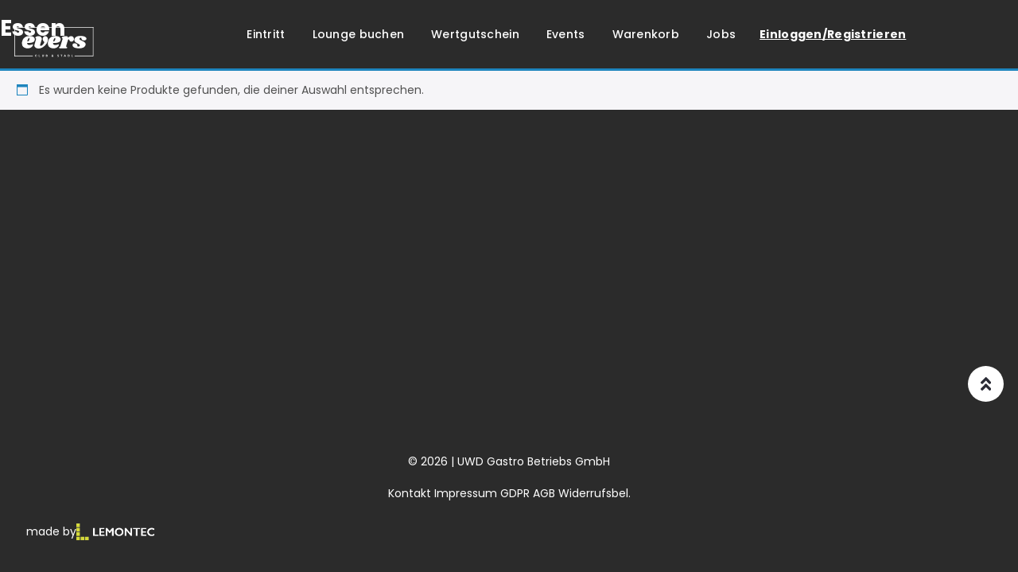

--- FILE ---
content_type: text/css
request_url: https://evers.co.at/wp-content/themes/nachtleben/style.css?ver=1.0
body_size: 742
content:
/*
Theme Name: LEMONTEC Gutenberg Framework
Theme URI: https://lemontec.at
Author: LEMONTEC
Author URI: https://lemontec.at
Description: Framework für Gutenberg.
Version: 2.0.0
License: GNU General Public License v2 or later
License URI: LICENSE
Text Domain: gutenbergtheme
Tags: translation-ready
*/

* {
	outline: none;
	box-sizing: border-box;
}

body {
    -webkit-text-size-adjust: 100%;
    -ms-text-size-adjust: 100%;
    margin: 0;
    padding: 0;
}

a {
    text-decoration: none;
}

img {
    height: auto;
    max-width: 100%;
}

svg:not(:root) {
    overflow: hidden;
}

ul, li {
	list-style: none;
    padding: 0;
    margin: 0;
}

.entry-content ul.wp-block-gallery {
    margin: 0 auto;
}

ul.flex_wrapper.wp-block-list, ol.flex_wrapper.wp-block-list {
    padding: 0 0 0 35px;
    margin: 0 auto;
}

ul.wp-block-list li {
    list-style-type: disc;
}

ol.wp-block-list li {
    list-style-type: decimal;
}

hr {
    width: 100%;
    display: block;
    border-top: 1px solid;
}

button, html input[type="button"], input[type="reset"], input[type="submit"] {
    -webkit-appearance: button;
    cursor: pointer;
}

button[disabled], html input[disabled] {
    cursor: not-allowed;
}

table {
    border-collapse: collapse;
    border-spacing: 0;
    width: 100%;
}

abbr, acronym {
  cursor: help;
}

pre {
  background: #eee;
  padding: 15px;
}

.wp-block-separator {
    margin: 40px 0 10px;
}

.wp-block-gallery:not(.components-placeholder) {
  padding: 0;
}

dt {
  font-weight: bold;
}

dd {
  margin: 0 1.5em 1.5em;
}

.flex_wrapper.alignright {
    margin: 15px 0 15px auto;
}

.flex_wrapper.alignleft {
    margin: 15px auto 15px 0;
}

.flex_wrapper.alignfull {
    max-width: 100%;
}

/*--------------------------------------------------------------
# Accessibility
--------------------------------------------------------------*/
.screen-reader-text {
    clip: rect(1px, 1px, 1px, 1px);
    position: absolute !important;
    height: 1px;
    width: 1px;
    overflow: hidden;
    word-wrap: normal !important;
}

.screen-reader-text:focus {
    background-color: #f1f1f1;
    border-radius: 3px;
    box-shadow: 0 0 2px 2px rgba(0, 0, 0, 0.6);
    clip: auto !important;
    color: #21759b;
    display: block;
    font-size: 14px;
    font-size: 0.875rem;
    font-weight: bold;
    height: auto;
    left: 5px;
    line-height: normal;
    padding: 15px 23px 14px;
    text-decoration: none;
    top: 5px;
    width: auto;
    z-index: 100000;
}

#primary[tabindex="-1"]:focus {
    outline: 0;
}

--- FILE ---
content_type: image/svg+xml
request_url: https://evers.co.at/wp-content/themes/nachtleben/img/icons/double-arrow-up.svg
body_size: 135
content:
<svg xmlns="http://www.w3.org/2000/svg" width="11.875" height="14.77" viewBox="0 0 11.875 14.77">
  <path id="double-arrow-up" d="M3.266-1.447a.859.859,0,0,1-.631.26A.859.859,0,0,1,2-1.447L1.187-2.3a.859.859,0,0,1-.26-.631.859.859,0,0,1,.26-.631L4.75-7.125,1.187-10.687a.859.859,0,0,1-.26-.631.859.859,0,0,1,.26-.631L2-12.8a.859.859,0,0,1,.631-.26.859.859,0,0,1,.631.26L8.312-7.756a.859.859,0,0,1,.26.631.859.859,0,0,1-.26.631ZM15.437-7.756a.859.859,0,0,1,.26.631.859.859,0,0,1-.26.631L10.391-1.447a.859.859,0,0,1-.631.26.859.859,0,0,1-.631-.26L8.312-2.3a.859.859,0,0,1-.26-.631.859.859,0,0,1,.26-.631l3.562-3.562-3.562-3.6a.743.743,0,0,1-.26-.594.859.859,0,0,1,.26-.631l.816-.854a.859.859,0,0,1,.631-.26.859.859,0,0,1,.631.26Z" transform="translate(13.062 15.697) rotate(-90)" fill="#2b2c36"/>
</svg>


--- FILE ---
content_type: image/svg+xml
request_url: https://evers.co.at/wp-content/uploads/2022/08/690-waiter-restaurant-1.svg
body_size: 2093
content:
<?xml version="1.0" encoding="utf-8"?>
<!-- Generator: Adobe Illustrator 24.1.2, SVG Export Plug-In . SVG Version: 6.00 Build 0)  -->
<svg version="1.1" id="outline" xmlns="http://www.w3.org/2000/svg" xmlns:xlink="http://www.w3.org/1999/xlink" x="0px" y="0px"
	 viewBox="0 0 430 430" style="enable-background:new 0 0 430 430;" xml:space="preserve">
<style type="text/css">
	.st0{fill:#ffffff;}
	.st1{fill:#ffffff;}
	.st2{fill:none;stroke:#ffffff;stroke-width:12;stroke-linecap:round;stroke-linejoin:round;stroke-miterlimit:10;}
	.st3{fill-opacity:0;}
	.st4{fill:#ffffff;}
</style>
<g>
	<g>
		<path class="st0" d="M173.61,266.24c-1.4,0-2.81-0.49-3.94-1.48c-2.5-2.18-2.75-5.97-0.57-8.47
			c15.41-17.64,37.66-27.75,61.05-27.75h6.91c3.31,0,6,2.69,6,6s-2.69,6-6,6h-6.91c-19.93,0-38.88,8.62-52.01,23.65
			C176.94,265.55,175.28,266.24,173.61,266.24z"/>
		<path class="st0" d="M267.67,373.37h-0.28c-19.24,0-37.99-3.74-55.73-11.12c-0.05-0.02-0.09-0.04-0.14-0.06l-0.11-0.05
			c-6.44-2.66-13.19-4.41-20.07-5.2l-18.15-2.09c-3.29-0.38-5.65-3.36-5.27-6.65c0.38-3.29,3.36-5.65,6.65-5.27l18.15,2.09
			c8.01,0.92,15.87,2.96,23.36,6.07c0.05,0.02,0.1,0.04,0.15,0.06l0.11,0.05c16.26,6.75,33.44,10.17,51.06,10.17h0.27
			c17.63-0.04,34.83-3.5,51.11-10.31c7.2-3,14.76-4.98,22.47-5.87l26.25-3.03c3.81-0.45,6.69-3.67,6.69-7.51v-25.09
			c0-38.06-30.96-69.02-69.01-69.02h-6.9c-3.31,0-6.01-2.69-6.01-6s2.68-6,6-6h6.91c44.67,0,81.01,36.35,81.01,81.02v25.09
			c0,9.92-7.44,18.28-17.3,19.43l-26.26,3.03c-6.6,0.76-13.07,2.46-19.23,5.03C305.64,369.55,286.9,373.33,267.67,373.37z"/>
		<path class="st0" d="M267.65,273.08c-0.95,0-1.91-0.23-2.78-0.68c-3.46-1.81-33.83-18.23-33.83-38.13v-17.11c0-3.31,2.69-6,6-6
			s6,2.69,6,6v17.11c0,9.03,15.12,20.42,24.62,25.96c10.51-6.07,24.61-17.18,24.61-25.96v-17.12c0-3.31,2.69-6,6-6s6,2.69,6,6v17.12
			c0,19.9-30.38,36.32-33.84,38.13C269.56,272.85,268.61,273.08,267.65,273.08z"/>
		<path class="st0" d="M267.66,232.69c-12.13,0-23.81-3.61-33.79-10.44c-0.08-0.05-0.16-0.1-0.24-0.16
			c-2.69-1.87-5.23-3.96-7.56-6.21c-11.22-10.82-17.7-25.38-18.25-40.98l-1.75-50.41c-0.01-0.42-0.02-0.83-0.02-1.22
			c0-3.31,2.69-6,6-6s6,2.69,6,6c0,0.27,0.01,0.54,0.02,0.82l1.75,50.39c0.44,12.48,5.62,24.11,14.59,32.77
			c1.81,1.75,3.78,3.38,5.87,4.84c0.08,0.05,0.16,0.1,0.23,0.16c8.01,5.52,17.4,8.44,27.15,8.44c9.78,0,19.18-2.93,27.2-8.47
			c12.41-8.58,20.13-22.69,20.65-37.73l1.67-48.22c0.11-3.24,2.77-5.79,5.99-5.79c0.07,0,0.14,0,0.21,0c3.31,0.11,5.9,2.89,5.79,6.2
			l-1.67,48.22c-0.65,18.82-10.3,36.46-25.81,47.19C291.65,229.02,279.89,232.69,267.66,232.69z"/>
		<path class="st1" d="M323.17,132.48c-1.52,0-3.02-0.58-4.15-1.67l-23.84-22.84c-18.16,3.63-37.15,3.62-55.3-0.05l-24,19.97
			c-1.65,1.37-3.9,1.76-5.91,1.02c-2.01-0.74-3.47-2.5-3.84-4.61l-1.59-9.26c-0.03-0.16-0.05-0.33-0.06-0.5
			c-1.16-13.32,4.01-27.67,13.83-38.39c8.17-8.91,23.35-19.53,49.28-19.53c26.06,0,41.24,10.55,49.38,19.39
			c9.81,10.66,15.01,25.04,13.89,38.46c-0.01,0.1-0.02,0.21-0.03,0.31l-1.7,12.5c-0.3,2.24-1.84,4.11-3.97,4.85
			C324.5,132.37,323.84,132.48,323.17,132.48z M297.04,95.45c1.53,0,3.02,0.59,4.15,1.67L318.82,114l0.09-0.67
			c0.79-10.1-3.23-21-10.77-29.19c-6.52-7.08-18.84-15.52-40.55-15.52c-21.57,0-33.89,8.5-40.43,15.64
			c-7.08,7.72-11.14,18.17-10.82,27.64l18.11-15.07c1.43-1.19,3.33-1.65,5.15-1.24c18.36,4.13,37.77,4.13,56.13,0
			C296.16,95.5,296.6,95.45,297.04,95.45z"/>
	</g>
	<path class="st0" d="M267.65,373.37c-3.31,0-6-2.69-6-6V267.08c0-3.31,2.69-6,6-6s6,2.69,6,6v100.29
		C273.65,370.68,270.97,373.37,267.65,373.37z"/>
	<g>
		<path class="st1" d="M125.87,170.96c-3.31,0-6-2.69-6-6v-15.29c0-3.31,2.69-6,6-6s6,2.69,6,6v15.29
			C131.87,168.27,129.18,170.96,125.87,170.96z"/>
		<path class="st0" d="M173.88,373.37h-41.83c-3.31,0-6-2.69-6-6V267.08c0-3.31,2.69-6,6-6s6,2.69,6,6v94.29h29.83v-94.29
			c0-3.31,2.69-6,6-6s6,2.69,6,6v100.29C179.88,370.68,177.19,373.37,173.88,373.37z"/>
		<path class="st1" d="M194.8,240.45H56.94c-3.27,0-5.94-2.62-6-5.89c0-0.2-0.01-0.4-0.01-0.58c-0.09-17.61,9.33-38.54,24-53.29
			c14.09-14.16,31.7-21.65,50.94-21.65c19.24,0,36.85,7.49,50.94,21.65c14.67,14.75,24.09,35.67,24,53.32l-0.01,0.55
			C200.74,237.83,198.07,240.45,194.8,240.45z M63.3,228.45h125.13c-1.53-11.67-7.92-27.02-20.14-39.3
			c-8.22-8.26-22.25-18.11-42.43-18.11s-34.21,9.85-42.43,18.11C71.22,201.43,64.84,216.77,63.3,228.45z"/>
		<path class="st0" d="M173.88,273.08h-49.44c-19.6,0-35.55-15.95-35.55-35.55v-2.98c0-3.31,2.69-6,6-6s6,2.69,6,6v2.98
			c0,12.99,10.57,23.55,23.55,23.55h43.25c-1.49-11.57-11.4-20.54-23.36-20.54c-3.31,0-6-2.69-6-6s2.69-6,6-6
			c19.6,0,35.55,15.95,35.55,35.55v2.98C179.88,270.39,177.19,273.08,173.88,273.08z"/>
		<path class="st1" d="M201.91,240.45H49.83c-3.31,0-6-2.69-6-6s2.69-6,6-6h152.08c3.31,0,6,2.69,6,6S205.22,240.45,201.91,240.45z"
			/>
	</g>
	<path class="st1" d="M310.17,296.83c-1.01,0-2.02-0.25-2.93-0.76l-42.51-23.75c-1.9-1.06-3.07-3.06-3.07-5.24s1.18-4.18,3.07-5.24
		l42.51-23.75c1.86-1.04,4.13-1.01,5.96,0.06c1.84,1.08,2.96,3.05,2.96,5.17v47.51c0,2.13-1.13,4.1-2.96,5.17
		C312.27,296.56,311.22,296.83,310.17,296.83z M279.96,267.08l24.21,13.53v-27.06L279.96,267.08z"/>
	<path class="st1" d="M225.14,296.83c-1.05,0-2.1-0.28-3.04-0.83c-1.84-1.08-2.96-3.05-2.96-5.17v-47.51c0-2.13,1.13-4.1,2.96-5.17
		c1.83-1.08,4.1-1.1,5.96-0.06l42.51,23.75c1.9,1.06,3.07,3.06,3.07,5.24s-1.18,4.18-3.07,5.24l-42.51,23.75
		C227.16,296.58,226.15,296.83,225.14,296.83z M231.14,253.55v27.06l24.21-13.53L231.14,253.55z"/>
</g>
</svg>


--- FILE ---
content_type: application/javascript
request_url: https://evers.co.at/wp-content/plugins/woocommerce-checkout-field-editor/assets/js/wc-address-i18n-override.js?ver=1.0
body_size: 1043
content:
/*global wc_address_i18n_params */
jQuery( function( $ ) {

    // wc_address_i18n_params is required to continue, ensure the object exists
    if ( typeof wc_address_i18n_params === 'undefined' ) {
        return false;
    }

    var locale_json = wc_address_i18n_params.locale.replace( /&quot;/g, '"' ),
        locale = $.parseJSON( locale_json );

    function field_is_required( field, is_required ) {
        if ( is_required ) {
            if ( field.find( 'label abbr.required' ).length === 0 ) {
                field.find( 'label' ).append( ' <abbr class="required" title="' + wc_address_i18n_params.i18n_required_text + '">*</abbr>' );
                field.addClass( 'validate-required' );
            }
        } else {
            field.find( 'label abbr' ).remove();
            field.removeClass( 'validate-required' );
        }
    }

    $( document.body )

        // Handle locale
        .bind( 'country_to_state_changing', function( event, country, wrapper ) {

            var thisform = wrapper, thislocale;

            if ( typeof locale[ country ] !== 'undefined' ) {
                thislocale = locale[ country ];
            } else {
                thislocale = locale['default'];
            }

            var $postcodefield = thisform.find( '#billing_postcode_field, #shipping_postcode_field' ),
                $cityfield     = thisform.find( '#billing_city_field, #shipping_city_field' ),
                $statefield    = thisform.find( '#billing_state_field, #shipping_state_field' );

            if ( ! $postcodefield.attr( 'data-o_class' ) ) {
                $postcodefield.attr( 'data-o_class', $postcodefield.attr( 'class' ) );
                $cityfield.attr( 'data-o_class', $cityfield.attr( 'class' ) );
                $statefield.attr( 'data-o_class', $statefield.attr( 'class' ) );
            }

            var locale_fields = $.parseJSON( wc_address_i18n_params.locale_fields );

            $.each( locale_fields, function( key, value ) {

                var field       = thisform.find( value ),
                    fieldLocale = $.extend( true, {}, locale['default'][ key ], thislocale[ key ] );

                // Labels.
                if ( typeof fieldLocale.label !== 'undefined' ) {
                    field.find( 'label' ).html( fieldLocale.label );
                }

                // Placeholders.
                if ( typeof fieldLocale.placeholder !== 'undefined' ) {
                    field.find( 'input' ).attr( 'placeholder', fieldLocale.placeholder );
                    field.find( '.select2-selection__placeholder' ).text( fieldLocale.placeholder );
                }

                // Use the i18n label as a placeholder if there is no label element and no i18n placeholder.
                if ( typeof fieldLocale.placeholder === 'undefined' && typeof fieldLocale.label !== 'undefined' && ! field.find( 'label' ).length ) {
                    field.find( 'input' ).attr( 'placeholder', fieldLocale.label );
                    field.find( '.select2-selection__placeholder' ).text( fieldLocale.label );
                }

                // Required.
                if ( typeof fieldLocale.required !== 'undefined' ) {
                    field_is_required( field, fieldLocale.required );
                } else {
                    field_is_required( field, false );
                }

                // Priority.
                if ( typeof fieldLocale.priority !== 'undefined' ) {
                    field.data( 'priority', fieldLocale.priority );
                }

                // Hidden fields.
                if ( 'state' !== key ) {
                    if ( typeof fieldLocale.hidden !== 'undefined' && true === fieldLocale.hidden ) {
                        field.hide().find( 'input' ).val( '' );
                    } else {
                        field.show();
                    }
                }
            });

            var fieldsets = $('.woocommerce-billing-fields__field-wrapper, .woocommerce-shipping-fields__field-wrapper, .woocommerce-address-fields__field-wrapper, .woocommerce-additional-fields__field-wrapper .woocommerce-account-fields');

            fieldsets.each( function( index, fieldset ) {
                var rows    = $( fieldset ).find( '.form-row' );
                var wrapper = rows.first().parent();

                // Before sorting, ensure all fields have a priority for bW compatibility.
                var last_priority = 0;

                rows.each( function() {
                    if ( ! $( this ).data( 'priority' ) ) {
                         $( this ).data( 'priority', last_priority + 1 );
                    }
                    last_priority = $( this ).data( 'priority' );
                } );

                // Sort the fields.
                rows.sort( function( a, b ) {

                    var asort = parseInt( $( a ).attr( 'data-priority' ) || $( a ).attr( 'data-sort' ), 10 ),
                        bsort = parseInt( $( b ).attr( 'data-priority' ) || $( b ).attr( 'data-sort' ), 10 );

                    if ( isNaN( asort ) ) {
                        asort = 0;
                    }

                    if ( isNaN( bsort ) ) {
                        bsort = 0;
                    }

                    return asort > bsort ? 1 : -1;
                });

                rows.detach().appendTo( wrapper );
            } );
        });
});
